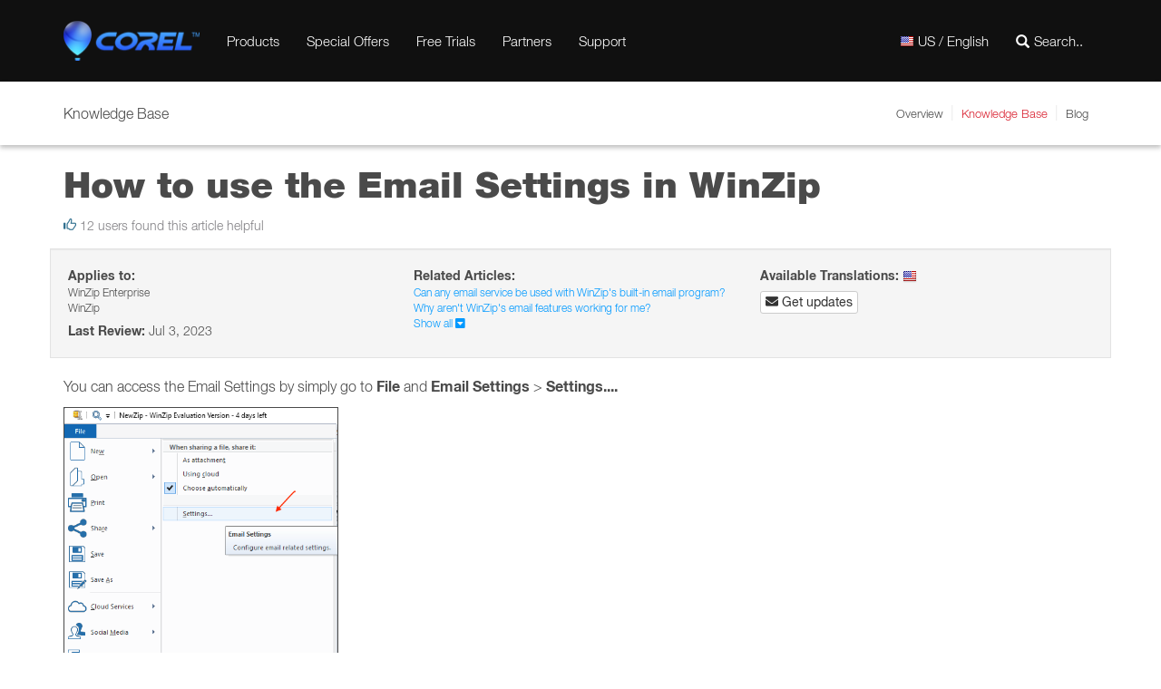

--- FILE ---
content_type: text/html; charset=utf-8
request_url: https://kb.corel.com/125965
body_size: 9280
content:


<!DOCTYPE html>
<html lang="en">
<head>
    <meta charset="utf-8">
    <title>KB Corel: How to use the Email Settings in WinZip</title>

    <meta name="viewport" content="width=device-width, initial-scale=1">
    <meta name="apple-itunes-app" content="app-id=655527928, affiliate-data=at=11lMpB">
    <meta name="X-UA-Compatible" content="IE=8">
    <meta name="DCTERMS.title" content="Knowledge Base">
    <meta name="robots" content="index,follow">

    <meta property="og:locale" content="en_US" />
    <meta property="og:type" content="website" />
    <meta property="og:title" content="KB Corel: How to use the Email Settings in WinZip" />
    <meta property="og:description" content="You can access the Email Settings by simply go to  and  &gt; " />
    <meta property="og:site_name" content="You can access the Email Settings by simply go to  and  &amp;gt; " />
    <meta property="og:image" content="https://kb.corel.com/Attachments/kcs-180689/Screenshot%202023-07-03%20at%2014.17.08.png" />
    <meta property="og:image:secure_url" content="https://kb.corel.com/Attachments/kcs-180689/Screenshot%202023-07-03%20at%2014.17.08.png" />
    <meta property="og:image:width" content="1024" />
    <meta property="og:image:height" content="1024" />
    <meta name="twitter:card" content="summary_large_image" />
    <meta name="twitter:description" content="You can access the Email Settings by simply go to  and  &gt; " />
    <meta name="twitter:title" content="KB Corel: How to use the Email Settings in WinZip" />
    <meta name="twitter:image" content="https://kb.corel.com/Attachments/kcs-180689/Screenshot%202023-07-03%20at%2014.17.08.png" />

    <meta name="msapplication-TileColor" content="#fff">
    <meta name="msapplication-TileImage" content="/img/favicon/Corel/favicon.png">

    <link rel="apple-touch-icon-precomposed" href="/img/favicon/Corel/favicon.png">
    <link rel="icon" href="/img/favicon/Corel/favicon.png">
    <!--[if IE]>
    <link rel="shortcut icon" href="/img/favicon/Corel/favicon.ico">
    <![endif]-->

    <link rel="canonical" href="https://kb.corel.com/125965" />
    <link rel="alternate" hreflang="x-default" href="https://kb.corel.com/125965" />
    <link rel="alternate" hreflang="ja-jp" href="https://kb.corel.com/jp/125965/" />
    <link rel="alternate" hreflang="pt-br" href="https://kb.corel.com/br/125965/" />
    <link rel="alternate" hreflang="it-it" href="https://kb.corel.com/it/125965/" />
    <link rel="alternate" hreflang="zh-cn" href="https://kb.corel.com/cn/125965/" />
    <link rel="alternate" hreflang="es-es" href="https://kb.corel.com/es/125965/" />
    <link rel="alternate" hreflang="pl-pl" href="https://kb.corel.com/pl/125965/" />
    <link rel="alternate" hreflang="nl-nl" href="https://kb.corel.com/nl/125965/" />
    <link rel="alternate" hreflang="en-us" href="https://kb.corel.com/125965/" />
    <link rel="alternate" hreflang="fr-fr" href="https://kb.corel.com/fr/125965/" />
    <link rel="alternate" hreflang="de-de" href="https://kb.corel.com/de/125965/" />
    <link rel="alternate" hreflang="zh-hk" href="https://kb.corel.com/hk/125965/" />

    <link rel="stylesheet" type="text/css" href="/css/Corel/theme.min.css" media="all">
    <link rel="stylesheet" type="text/css" href="/lib/fancybox/jquery.fancybox.min.css" media="all">

    <link rel="stylesheet" href="https://use.fontawesome.com/releases/v5.5.0/css/all.css" integrity="sha384-B4dIYHKNBt8Bc12p+WXckhzcICo0wtJAoU8YZTY5qE0Id1GSseTk6S+L3BlXeVIU" crossorigin="anonymous">

    <!-- Google Tag Manager -->
    <script>(function(w,d,s,l,i){w[l]=w[l]||[];w[l].push({'gtm.start':
    new Date().getTime(),event:'gtm.js'});var f=d.getElementsByTagName(s)[0],
    j=d.createElement(s),dl=l!='dataLayer'?'&l='+l:'';j.async=true;j.src=
    'https://www.googletagmanager.com/gtm.js?id='+i+dl;f.parentNode.insertBefore(j,f);
    })(window,document,'script','dataLayer','GTM-565KQNW');</script>
    <!-- End Google Tag Manager -->

    <script src="/lib/jquery/jquery-3.1.1.min.js" type="text/javascript"></script>
    <script src="/lib/fancybox/jquery.fancybox.min.js" type="text/javascript"></script>
    <script src="/js/theme.min.js" type="text/javascript"></script>

</head>
<body>
<!-- Google Tag Manager (noscript) -->
<noscript><iframe src="https://www.googletagmanager.com/ns.html?id=GTM-565KQNW"
height="0" width="0" style="display:none;visibility:hidden"></iframe></noscript>
<!-- End Google Tag Manager (noscript) -->
<header id="main-nav">
    <nav class="navbar navbar-red">
        <div class="container">
            <div class="navbar-header">
                <button type="button" class="navbar-toggle collapsed" data-toggle="collapse" data-target="#main-navigation" aria-expanded="false"> <span class="sr-only">Toggle navigation</span> <span class="icon-bar"></span> <span class="icon-bar"></span> <span class="icon-bar"></span> </button>
                <a href="https://corel.com" class="navbar-brand"> <img alt="Corel" width="150" src="/img/logo/Corel/logo.png" srcset="/img/logo/Corel/logo.png 2x, /img/logo/Corel/logo.png 1x"/> </a> </div>
            <div class="collapse navbar-collapse" id="main-navigation">
                <ul class="nav navbar-nav hideInIPM topnav">
  <li class="li-all-products"> <a href="https://www.corel.com/en/all-products/?hptrack=mmprod">Products</a></li>
  <li class="li-special-offers"><a href="https://corel.com/en/special-offers/?hptrack=mmso" id="specialOfferSpan">Special Offers</a></li>
  <li class="li-free-trials"> <a href="https://corel.com/en/free-trials/?hptrack=mmtry">Free Trials</a></li>
  <li class="li-licensing"> <a href="https://www.corel.com/en/partner-program/?hptrack=mmpt">Partners</a></li>
  <li class="li-support"> <a href="https://corel.com/en/support/?hptrack=mmsup">Support</a></li>
</ul>

                <ul class="nav navbar-nav navbar-right" id="navbar-menu-seconday">
                    <li class="dropdown langSelector"> <a href="#" title="US / English" class="dropdown-toggle visible-xs" data-toggle="dropdown" role="button" aria-haspopup="true" aria-expanded="false"><img alt="" src="/img/pixel.png" class="flag flag-EN"> <span class="hidden-sm">US / English</span></a> <a href="#" title="US / English" class="hidden-xs"><img alt="US" src="/img/pixel.png" class="flag flag-EN"> <span class="hidden-sm">US / English</span></a>
                        <div class="dropdown-menu mega-menu mega-menu-language language-switch">
                            <ul class="col-xs-6 list-unstyled">
                                <li class="mega-menu-header dropdown-header">America</li>
                                <li><a hreflang="en_US" href="?language=en"><img alt="US" src="/img/pixel.png" class="flag flag-EN">US / English</a></li>
                                <li><a hreflang="pt_BR" href="?language=br"><img alt="BR" src="/img/pixel.png" class="flag flag-BR">BR / Portugu&ecirc;s</a></li>
                                <li class="mega-menu-header dropdown-header">Asia</li>
                                <li><a hreflang="zh_CN" href="?language=cn"><img alt="CN" src="/img/pixel.png" class="flag flag-CN">CN / &#x7B80;&#x4F53;&#x4E2D;&#x6587;</a></li>
                                <li><a hreflang="zh_HK" href="?language=hk"><img alt="HK" src="/img/pixel.png" class="flag flag-HK">HK / &#x7E41;&#x9AD4;&#x4E2D;&#x6587;</a></li>
                                <li><a hreflang="ja_JP" href="?language=jp"><img alt="JP" src="/img/pixel.png" class="flag flag-JP">JP / &#x65E5;&#x672C;&#x8A9E;</a></li>
                            </ul>
                            <ul class="col-xs-6 list-unstyled">
                                <li class="mega-menu-header dropdown-header">Europe</li>
                                <li><a hreflang="fr_FR" href="?language=fr"><img alt="FR" src="/img/pixel.png" class="flag flag-FR">FR / Fran&ccedil;ais</a></li>
                                <li><a hreflang="de_DE" href="?language=de"><img alt="DE" src="/img/pixel.png" class="flag flag-DE">DE / Deutsch</a></li>
                                <li><a hreflang="it_IT" href="?language=it"><img alt="IT" src="/img/pixel.png" class="flag flag-IT">IT / Italiano</a></li>
                                <li><a hreflang="es_ES" href="?language=es"><img alt="ES" src="/img/pixel.png" class="flag flag-ES">ES / Espa&ntilde;ol</a></li>
                                <li><a hreflang="nl_NL" href="?language=nl"><img alt="NL" src="/img/pixel.png" class="flag flag-NL">NL / Dutch</a></li>
                                <li><a hreflang="pl_PL" href="?language=pl"><img alt="PL" src="/img/pixel.png" class="flag flag-PL">PL / Polski</a></li>
                            </ul>
                            <div style="clear:both;"></div>
                        </div>
                    </li>
                    <li>
                        <form action="" method="get" class="navbar-form navbar-search" id="navbar-search">
                            <input type="hidden" name="p" value="search">
                            <div class="form-group"> <input type="text" name="q" class="form-control" autocomplete="off" placeholder="Search..."><span class="glyphicon glyphicon-search"></span> </div>
                        </form>
                    </li>
                </ul>
            </div>
        </div>
    </nav>
</header>
<nav class="navbar prls-sub-nav">
    <div class="container">
        <div class="navbar-header">
            <button type="button" class="navbar-toggle collapsed" data-toggle="collapse" data-target="#navbar-menu-secondary" aria-expanded="false"> <span class="sr-only">Toggle navigation</span> <span class="glyphicon glyphicon-menu-state"></span> Knowledge Base</button>
            <span class="navbar-brand">Knowledge Base</span></div>
        <div class="collapse navbar-collapse" id="navbar-menu-secondary">
            <ul class="nav navbar-nav navbar-right">
                <li><a href="https://www.corel.com/">Overview</a></li>
                <li class="active"><a href="https://kb.corel.com">Knowledge Base</a></li>
                <li><a href="https://blog.corel.com/" target="_blank">Blog</a></li>
            </ul>
        </div>
    </div>
</nav>

<script>
$(document).ready(function() {
    // set language cookie
    $('[hreflang]').on('click', function(e) {
        var lang = $(this).attr('href').split(/=/)[1];
        $.cookie('KB_LANG', lang, { domain:'kb.corel.com', path:'/', expires:365 });
    });

    $('#navbar-search').on('submit', function(e) {
        var data = [
            {name: "page_id", value: "Search"},
            {name: "displayNumberValue", value: "10"},
            {name: "searchIn", value: "knowledgebase"},
            {name: "q", value: $('[name="q"]').val()},
            {name: "q_lang", value: "en"},
            {name: "q_op", value: "or"},
            {name: "q_prod", value: "any"},
            {name: "qLangEn", value: "1"},
            {name: "fromHeader", value: "1"}
        ];

        e.preventDefault();
        $().loading('');

        $.ajax({
            url: '/Stuff/NG/Corel/Handlers/Search',
            type: 'GET',
            async: true,
            dataType: 'html',
            data: data,
            success : function ( response ) {
                $('.navbar.navbar-inverse.bg-gray-darker').hide();
                $('.columns.container').hide();
                $('#results').parent().remove();

                if ( !$('.kb-search').length ) {
                    $('main').html(response);
                } else {
                    $('.kb-search').parent().append(response);
                }

                $().loading('hide');
            },
            error : function ( response ) {}
        });
    });
});
</script>





<main>

<div class="container">
    <h1 id="article-title">How to use the Email Settings in WinZip</h2>
    <span class=""></span> <span class="small text-muted"><em class="glyphicon glyphicon-thumbs-up text-info"></em> 12 users found this article helpful </span>

</div>
<div class="frame-space-after-small"></div>
    <div class="container well kb-side">
        <ul class="kb-meta kb-meta-top list-unstyled">
            <li>
                <strong>Applies to:</strong><br>
                <ul class="small list-unstyled" data-collapse-from="2" data-collapse-text="Collapse" data-expand-text="Show all">
                    <li>WinZip Enterprise</li>
                    <li>WinZip</li>
                </ul>
            </li>
            <li><strong>Last Review:</strong> Jul 3, 2023</li>
            <li>
                <strong>Related Articles:</strong><br>
                <ul class="small list-unstyled" data-collapse-from="2" data-collapse-text="Collapse" data-expand-text="Show all">
                    <li><a href="https://kb.corel.com/125961">Can any email service be used with WinZip&#39;s built-in email program?</a></li>
                    <li><a href="https://kb.corel.com/125962">Why aren&#39;t WinZip&#39;s email features working for me?</a></li>
                    <li><a href="https://kb.corel.com/125963">Use WinZip with email providers</a></li>
                    <li><a href="https://kb.corel.com/125964">Combined Address Book</a></li>
                    <li><a href="https://kb.corel.com/125966">Compress and send files with WinZip Courier</a></li>
                    <li><a href="https://kb.corel.com/125967">Some technical information about WinZip MAPI (mail) support</a></li>
                    <li><a href="https://kb.corel.com/126035">Email Sharing with WinZip</a></li>
                </ul>
            </li>
            <li>
                <strong>Available Translations:</strong>
                <a href="https://kb.corel.com/en/125965" class="change_lang" data-lang="en"><img alt="EN" src="/img/pixel.png" class="flag flag-EN"></a>
            </li>
            <li>
                <a href="#" data-toggle="modal" data-target="#SubscribeEmail" title="Subscribe to article updates" class="btn btn-xs btn-default" title="Email subscription for changes in this article"><span class="fas fa-envelope"></span>  Get updates</a>
<!--                <a href="/pdf/en/125965/" target="_blank" class="btn btn-xs btn-default download" title="Save as PDF"><span class="fas fa-file-pdf"></span> Download</a> -->
            </li>
        </ul>
    </div>

    <script>
        $(document).ready(function() {
            renderArticle();

            $('.change_lang').on('click', function(e) {
                var id = location.pathname.substring(1).match(/(\d+)\/?$/)[0],
                    lang = $(this).data('lang'),
                    data = [
                        {"name": "effective_id", "value": id},
                        {"name": "lang", "value": lang}
                    ];

                e.preventDefault();

                $.ajax({
                    url: '/Stuff/Ajax/Article',
                    type: 'GET',
                    async: true,
                    dataType: 'json',
                    data: data,
                    success : function ( response ) {
                        var $download = $('.download');

                        if ( response.code ) {
                            if ( lang === 'jp' || lang === 'cn' || lang === 'hk' || lang === 'kr' ) {
                                $download.hide();
                            } else {
                                $download.show();
                                $download.attr('href', '/pdf/'+lang+'/'+id+'/');
                            }

                            $('#article_id').text(response.id);
                            $('#kcs_href').attr('href', response.kcs_href);
                            $('title').text(response.title);
                            $('#article-title').html(response.title);
                            $('#article-content')
                                .empty()
                                .removeClass('with-contents')
                                .html(response.content);
                            renderArticle();
                        }
                    },
                    error : function ( response ) {}
                });
            });
        });
    </script>

    <div id="article-content" class="container kb-article-content" data-contents-title="In this article">
        <p>You can access the Email Settings by simply go to <strong>File</strong> and <strong>Email Settings</strong> &gt; <strong>Settings....</strong></p>

<figure><a href="https://kb.corel.com/Attachments/kcs-180689/Screenshot%202023-07-03%20at%2014.17.08.png" data-fancybox="images"><img  alt="" height="380" src="https://kb.corel.com/Attachments/kcs-180689/Screenshot%202023-07-03%20at%2014.17.08.png" width="303" /></a></figure>

<p>You can&nbsp;configure an email account for WinZip to use with its built-in email program and modify the maximum attachment&nbsp;size.</p>

<figure><a href="https://kb.corel.com/Attachments/kcs-180689/Screenshot%202023-07-03%20at%2014.20.16.png" data-fancybox="images"><img  alt="" height="283" src="https://kb.corel.com/Attachments/kcs-180689/Screenshot%202023-07-03%20at%2014.20.16.png" width="463" /></a></figure>

<p>Starting with WinZip 21.0, you have the option to manage your Contacts by simply going to <strong>File</strong> &gt;&nbsp;<strong>Contacts</strong>. This will enable you to import and combine your email account address books for use with the WinZip email program.&nbsp;</p>

<figure><a href="https://kb.corel.com/Attachments/kcs-180689/Screenshot%202023-07-03%20at%2014.25.37.png" data-fancybox="images"><img  alt="" height="224" src="https://kb.corel.com/Attachments/kcs-180689/Screenshot%202023-07-03%20at%2014.25.37.png" width="423" /></a></figure>

<p><strong>Zip and E-mail</strong> can create a new file that will not be permanently saved to your hard drive and attach it to an email message. From an open Zip file, you can click <strong>Email</strong>&nbsp;on the Actions panel, or&nbsp;you can select files or folders, right click in the highlighted area, and choose <strong>Send Selected Files To</strong><img  alt="" border="0" height="10" src="https://kb.corel.com/Attachments/kcs-180689/sendto.PNG" width="15" /><strong>Mail Recipient (Zip and E-Mail)</strong> and WinZip will offer you the option to send only the selected files or the entire Zip file.</p>

<figure><a href="https://kb.corel.com/Attachments/kcs-180689/Screenshot%202023-07-03%20at%2014.29.17.png" data-fancybox="images"><img  alt="" height="260" src="https://kb.corel.com/Attachments/kcs-180689/Screenshot%202023-07-03%20at%2014.29.17.png" width="338" /></a></figure>

    </div>


<div class="comment-form bg-gray-dark">
    <h2 class="text-center">Was this article helpful?</h2>
    <p class="text-center">Tell us how we can improve it.</p>

    <div class="text-center form container">
        <div class="form-group">
            <input type="hidden" id="feedback_email" value="">
            <textarea name="FeedbackComment" id="feedback_comment" class="form-control" rows="3" placeholder='Leave feedback about the article (optional)'></textarea>
        </div>
        <div class="form-group text-center">
            <button class="btn btn-success btn_feedback" data-answer="1" title="Article helped">Yes <span class="glyphicon glyphicon-ok"></span></button> &nbsp;
            <button class="btn btn-danger btn_feedback" data-answer="2" title="Article did not help">No <span class="glyphicon glyphicon-remove"></span></button>
        </div>
    </div>
</div>
<div class="container">
    <div id="comment-alert" class="alert alert-success text-center" style="display: none;">
        Thank you for your feedback.
    </div>
</div>

<div class="modal fade" id="SubscribeEmail" tabindex="-1" role="dialog" aria-labelledby="SubscribeEmailLabel">
    <div class="modal-dialog" role="document">
        <div class="modal-content">
            <form class="pardot-form" action="" method="post" novalidate target="PIframe">
                <div class="modal-header">
                    <button type="button" class="close" data-dismiss="modal" aria-label="Close"><span aria-hidden="true">&times;</span></button>
                    <h4 class="modal-title" id="SubscribeEmailLabel">Subscribe</h4>
                </div>
                <div class="modal-body">
                    <div class="alert alert-warning alert-dismissible form-error-message" role="alert">
                        <button type="button" class="close" data-dismiss="alert" aria-label="Close"><span aria-hidden="true">&times;</span></button>
                        Please, fill all required fields.
                    </div>
                    <div class="form-group">
                        <label for="exampleInputEmail1">Email</label>
                        <input type="email" class="form-control" id="exampleInputEmail1" name="email" title="Email" placeholder="Email" required>
                    </div>
                </div>
                <div class="modal-footer">
                    <input type="hidden" name="language" id="language" value="en">
                    <button type="button" class="btn btn-default" data-dismiss="modal">Cancel</button>
                    <button type="submit" class="btn btn-success" data-loading-text="Loading">Subscribe</button>
                </div>
            </form>
            <div class="pardot-thank-you" style="display: none;">
                <div class="modal-header">
                    <button type="button" class="close" data-dismiss="modal" aria-label="Close"><span aria-hidden="true">&times;</span></button>
                    <h4 class="modal-title">Success</h4>
                </div>
                <div class="modal-body">
                    <h5>Thank you for subscribing.</h5>
                    <p>Subscription activation email was sent.</p>
                </div>
                <div class="modal-footer">
                    <button type="button" class="btn btn-default" data-dismiss="modal">Close</button>
                </div>
            </div>
            <div class="pardot-already" style="display: none;">
                <div class="modal-header">
                    <button type="button" class="close" data-dismiss="modal" aria-label="Close"><span aria-hidden="true">&times;</span></button>
                    <h4 class="modal-title">Success</h4>
                </div>
                <div class="modal-body">
                    <h5>You&#39;re Already Subscribed</h5>
                    <p>You will get an email as soon as the article is updated.</p>
                    <p>If you&#39;d like to cancel the subscription to this article, follow the confirmation link from the email we&#39;ve just sent you.</p>
                </div>
                <div class="modal-footer">
                    <button type="button" class="btn btn-default" data-dismiss="modal">Close</button>
                </div>
            </div>
        </div>
    </div>
</div>
</main>

<script>
    $(document).ready(function() {
        $('title').text('How to use the Email Settings in WinZip');

        $('.btn_feedback').on('click', function(e) {
            var $this = $(this),
                id = 40488,
                language = 'en',
                answer = $this.data('answer'),
                comment = $('#feedback_comment').val(),
                email = $('#feedback_email').val(),
                data = {
                    id: id,
                    language: language,
                    comment: comment,
                    answer: answer,
                    email: email
                };

            e.preventDefault();
            $().loading('');

            $.ajax({
                url: '/Stuff/Ajax/Feedback',
                type: 'POST',
                async: true,
                dataType: 'json',
                data: data,
                success : function ( response ) {
                    $('.comment-form').hide();
                    $('#comment-alert').show();
                    $().loading('hide');
                },
                error : function ( response ) {}
            });

        });

        $('#SubscribeEmail').on('show.bs.modal', function () {
            var $end = $('.pardot-thank-you'),
                $already = $('.pardot-already');

            $end.hide();
            $already.hide();
        });

        $(".pardot-form").on('submit', function(e) {
            var $this = $(this),
                $end = $('.pardot-thank-you'),
                $already = $('.pardot-already'),
                email = $("#exampleInputEmail1").val(),
                re = /^(([^<>()[\]\\.,;:\s@\"]+(\.[^<>()[\]\\.,;:\s@\"]+)*)|(\".+\"))@((\[[0-9]{1,3}\.[0-9]{1,3}\.[0-9]{1,3}\.[0-9]{1,3}\])|(([a-zA-Z\-0-9]+\.)+[a-zA-Z]{2,}))$/,
                data = [
                    {"name": "Email", "value": email},
                    {"name": "Type", "value": "Article"},
                    {"name": "ArticleID", "value": 125965},
                    {"name": "ArticleLanguage", "value": "en"},
                    {"name": "InterfaceLanguage", "value": "en"},
                    {"name": "skip_captcha", "value": 1}
                ];

            e.preventDefault();

            if(email.match(re)) {
                $.ajax({
                    url: '/Stuff/Ajax/Subscriptions/Subscribe',
                    type: 'GET',
                    async: true,
                    dataType: 'json',
                    data: data,
                    success : function ( response ) {
                        $this.hide();

                        if ( response.code === 1 ) {
                            $end.show();
                        } else if ( response.code === 2 ) {
                            $already.show();
                        }
                    },
                    error : function ( response ) {}
                });
            }
        });
    });
</script>



<footer>
    <footer>
	<div class="ft-links hideInIPM">
		<div class="container">
			<div class="row">
				<div class="col-sm-3">
					<label for="ft-menu-01" class="ft-menu first">
					<h3>Products</h3>
					</label>
					<input id="ft-menu-01" class="ft-menu" type="checkbox">
					<ul class="ft-menu-list">
						<li><a href="https://corel.com/en/all-products/?hptrack=mmftr">All Products</a></li>
						<li><a href="https://corel.com/en/special-offers/?hptrack=mmftr">Special offers</a></li>
						<li><a href="https://corel.com/en/free-trials/?hptrack=mmftr">Free Trials</a></li>
						<li><a href="https://www.coreldraw.com/en/all-products/?hptrack=mmftr">Illustration & Design</a></li>
						<li><a href="https://www.painterartist.com/en/all-products/?hptrack=mmftr">Digital Painting</a></li>
						<li><a href="https://www.paintshoppro.com/en/products/?hptrack=mmftr">Photo Editing & Digital Imaging</a></li>
						<li><a href="https://www.photomirage.io/en/?hptrack=mmftr">Photo Animation</a></li>
						<li><a href="https://www.videostudiopro.com/en/products/?hptrack=mmftr">Video Editing & DVD Playback</a></li>
						<li><a href="https://www.wordperfect.com/en/all-products/?hptrack=mmftr">Office Suites & Utilities</a></li>
					</ul>
				</div>
				<div class="col-sm-3">
					<label for="ft-menu-02" class="ft-menu">
					<h3>About Corel</h3>
					</label>
					<input id="ft-menu-02" class="ft-menu" type="checkbox">
					<ul class="ft-menu-list">
						<li><a href="https://corel.com/en/our-story/?hptrack=mmftr">Company Information</a></li>
						<li><a href="https://corel.com/en/our-story/our-executive-team/?hptrack=mmftr">Our Executive Team</a></li>
						<li><a href="https://corel.com/en/newsroom/?hptrack=mmftr">Newsroom</a></li>
						<li><a href="/en/careers/?hptrack=mmftr">Careers</a></li>
						<li><a href="https://corel.com/en/partner-program/?hptrack=mmftr">Partner Program</a></li>
						<li><a href="https://corel.com/en/legal-information/?hptrack=mmftr">Legal Information</a></li>
						<li><a href="https://corel.com/en/eula/?hptrack=mmftr">EULA</a></li>
						<li><a href="https://www.corel.com/en/about/contact/?hptrack=mmftr">Contact Corel</a></li>
					</ul>
				</div>
				<div class="col-sm-3">
					<label for="ft-menu-03" class="ft-menu">
					<h3>Quick Links</h3>
					</label>
					<input id="ft-menu-03" class="ft-menu" type="checkbox">
					<ul class="ft-menu-list">
						<li><a href="https://corel.com/en/support/patches-and-updates/?hptrack=mmftr">Patches &amp; Updates</a></li>
						<li><a href="https://account.corel.com/accounts/user/registerProduct?sso-brandId=corel&sso-locale=en_US">Register your product</a></li>
						<li><a href="https://corel.com/en/volume-licensing/education/?hptrack=mmftr">Education</a></li>
						<li><a href="https://corel.com/en/volume-licensing/?hptrack=mmftr">Volume Licensing</a></li>
						<li><a href="https://corel.com/en/anti-piracy/?hptrack=mmftr">Report Software Piracy</a></li>
						<li><a href="https://support.corel.com/hc/en-us/articles/215822078">Uninstall Instructions</a></li>
						<li><a href="https://corel.com/en/pages/beta/">Beta Programs</a></li>
					</ul>
				</div>
				<div class="col-sm-3">
					<label for="ft-menu-04" class="ft-menu">
					<h3>Special Offers</h3>
					<input id="ft-menu-04" class="ft-menu" type="checkbox">
					<ul class="ft-menu-list sign-up">
						<li>Don't miss out on Corel's monthly deals and newsletters, join our mailing list today.</li>
						<li><a rel="noopener" href="http://corel.us7.list-manage.com/subscribe?u=9d4af9d7b204f5d40f8e5edeb&id=b07b065140&utm_medium=eDM&utm_source=form&utm_campaign=eDM_signup" target="_blank">Sign up</a></li>
					</ul>
					<h3>Let's Talk</h3>
					</label>
					<ul class="ft-menu-list">
						<li><a href="https://corel.com/en/lets-talk/">Social Media Room</a></li>
					</ul>
				</div>
			</div>
		</div>
	</div>
	<div class="ft-copyright">
		<div class="container">
			<div class="row">
				<div class="col-sm-5">
					<ul class="ft-ads-list">
						<li><img intrinsicsize="53x60" height="60" width="53" src="https://corel.com/static/common/images/corel-advantage.png" alt="The Corel Advantage" title="The Corel Advantage"></li>
						<li style="margin:0"><a rel="noopener" target="_blank" title="View TrustedSite Certification" href="https://www.trustedsite.com/verify?host=www.corel.com"><img border="0" height="50" width="120" src="https://cdn.ywxi.net/meter/corel.com/202.svg" oncontextmenu="alert('Copying Prohibited by Law - TrustedSite is a Trademark of TrustedSite, LLC'); return false;"></a></li>
					</ul>
				</div>
				<div class="col-sm-7"> <ul class="ft-copyright-list">
	<li><a data-track-event="e_navigation" data-track-attr-navLocation="footer_nav" data-track-attr-navContent="footerlink-copyright" href="https://www.corel.com/terms/" target="_blank" rel="noopener">Terms of Use</a></li>
	<li><a data-track-event="e_navigation" data-track-attr-navLocation="footer_nav" data-track-attr-navContent="footerlink-copyright" href="https://www.corel.com/privacy/" target="_blank" rel="noopener">Privacy</a></li>
	<li><a data-track-event="e_navigation" data-track-attr-navLocation="footer_nav" data-track-attr-navContent="footerlink-copyright" href="https://www.corel.com/cookies/" target="_blank" rel="noopener">Cookies</a></li>
	<li class="de-only" style="display:none;"><a data-track-event="e_navigation" data-track-attr-navLocation="footer_nav" data-track-attr-navContent="footerlink-copyright" href="https://www.bmu.de/themen/wasser-ressourcen-abfall/kreislaufwirtschaft/statistiken/elektro-und-elektronikaltgeraete" target="_blank" rel="noopener">WEEE-Richtlinie</a></li>
	<li>Copyright © <span id="current-year"></span> Corel Corporation. <nobr>All rights reserved.</nobr></li>
</ul>
 </div>
			</div>
		</div>
	</div>
</footer>

</footer>
<script>
    // Nav parent links
    $('.navbar-nav .dropdown-toggle').hover(function() {
        if (document.documentElement.clientWidth > 769) { $(this).addClass('disabled');}
        else { $(this).removeClass('disabled'); }
    });
</script>
</body>
</html>

















